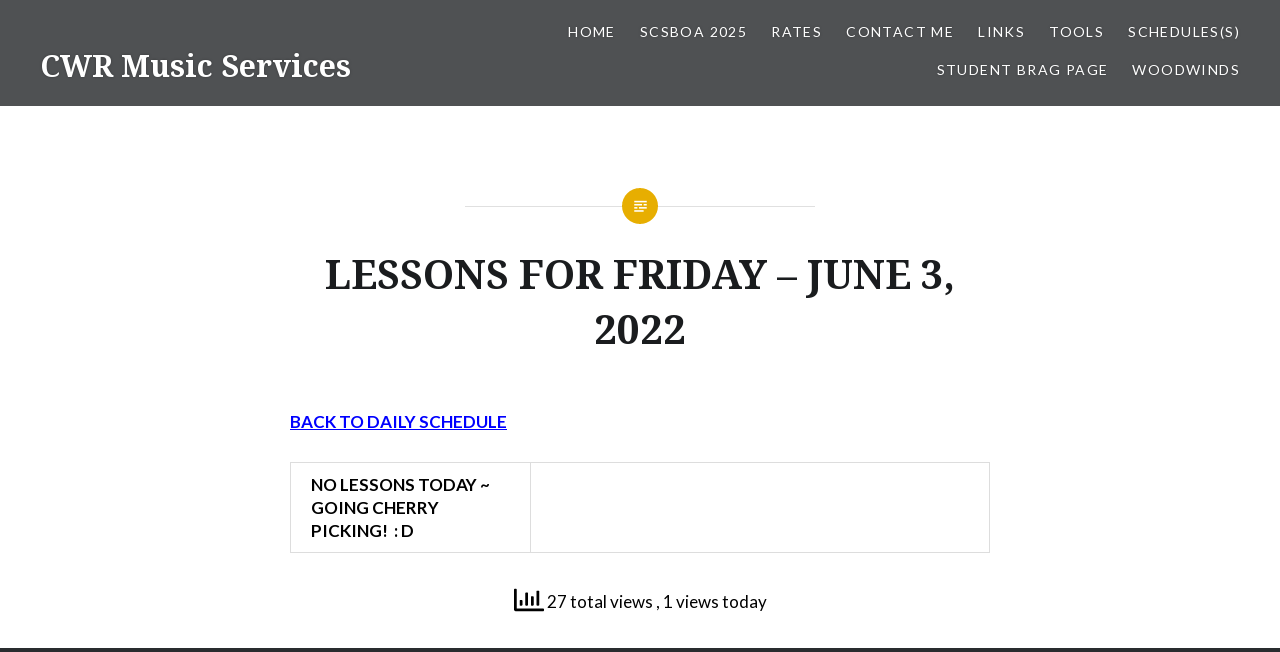

--- FILE ---
content_type: text/html; charset=UTF-8
request_url: https://www.cwrmusic.com/lessons-for-friday-june-3-2022/
body_size: 12856
content:
<!DOCTYPE html>
<html lang="en-US">
<head>
<meta charset="UTF-8">
<meta name="viewport" content="width=device-width, initial-scale=1">
<link rel="profile" href="http://gmpg.org/xfn/11">
<link rel="pingback" href="https://www.cwrmusic.com/xmlrpc.php">

<style id="jetpack-boost-critical-css">@media all{ul{box-sizing:border-box}.entry-content{counter-reset:footnotes}.screen-reader-text{border:0;clip-path:inset(50%);height:1px;margin:-1px;overflow:hidden;padding:0;position:absolute;width:1px;word-wrap:normal!important}}@media all{.pvc_clear{clear:both}.pvc_stats{float:left;padding:5px!important}.pvc_stats .pvc-stats-icon{vertical-align:middle}.pvc_stats .pvc-stats-icon svg{display:initial}.pvc_stats .pvc-stats-icon.large svg{width:30px}}@media all{html{font-family:sans-serif;-webkit-text-size-adjust:100%;-ms-text-size-adjust:100%}body{margin:0}article,aside,footer,header,main,nav{display:block}a{background-color:transparent}b,strong{font-weight:700}h1{font-size:2em;margin:.67em 0}img{border:0}svg:not(:root){overflow:hidden}hr{box-sizing:content-box;height:0}button,input{margin:0}button{overflow:visible}button{text-transform:none}button,input[type=submit]{border-radius:0;-webkit-appearance:button}input{line-height:normal}input[type=search]{-webkit-appearance:textfield}input[type=search]::-webkit-search-cancel-button{-webkit-appearance:none}table{border-collapse:collapse;border-spacing:0}td,th{padding:0}*{box-sizing:border-box}html{box-sizing:border-box;font-size:62.5%}body{background-color:#242629;color:#6a6c6e;font-family:Lato,"Helvetica Neue",Helvetica,Arial,sans-serif;font-size:1.8rem;line-height:1.62}.site{background-color:#fff;position:relative}*,:after,:before{box-sizing:inherit}a{color:inherit;text-decoration:none}h1,h2,h3,h5{color:#1a1c1e;font-family:"Noto Serif",Georgia,serif;font-weight:700;line-height:1.38}h1:first-child,h2:first-child,h3:first-child{margin-top:0}h2,h3,h5{clear:both}h1{clear:both;font-size:5rem;font-weight:700}h2{font-size:2.6rem}h3{font-size:2.2rem}h5{font-family:Lato,"Helvetica Neue",Helvetica,Arial,sans-serif;font-size:1.7rem;letter-spacing:.1em;text-transform:uppercase}p{margin:0;padding:0 0 1.5em}i{font-style:italic}hr{background-color:#eee;border:0;height:1px;margin-bottom:1.5em}img{height:auto;max-width:100%}ul{margin:0;padding:0}ul{margin:0 0 1.5em 3em}ul{list-style:disc}li>ul{margin-bottom:0;margin-left:1.5em}table{border:1px solid #ddd;border-collapse:collapse;border-spacing:0;line-height:1.38;margin:0 0 1.62em;width:100%}td,th{border-bottom:1px solid #ddd;border-left:1px solid #ddd;padding:10px 20px}th{font-size:85%;letter-spacing:.1em;text-transform:uppercase}th{font-weight:700;text-align:left}td:first-child,th:first-child{border-left:0}tr{background-color:rgba(255,255,255,0)}thead tr{background:#eee}.is-singular .entry-inner:before,.menu-toggle:before{font-family:Genericons;font-style:normal;font-variant:normal;font-weight:400;text-decoration:inherit;text-transform:none;-webkit-font-smoothing:antialiased;-moz-osx-font-smoothing:grayscale;speak:none}button,input{border:1px solid #ddd;color:inherit;font-family:inherit;font-size:1.6rem;line-height:1.5;max-width:100%;outline:0;padding:.62em;vertical-align:baseline}button,input[type=submit]{background-color:#678db8;border-color:#678db8;color:#fff;font-size:1.4rem;letter-spacing:.1em;padding:.62em 1.62em;text-transform:uppercase}button,input[type=submit]{border:0;padding:1em;white-space:nowrap}input[type=search]{-webkit-border-radius:0;border-radius:0;-webkit-appearance:none}.screen-reader-text{clip:rect(1px,1px,1px,1px);height:1px;overflow:hidden;position:absolute!important;width:1px}.entry-content:after,.entry-content:before,.site-content:after,.site-content:before,.site-footer:after,.site-footer:before,.widget-area:after,.widget-area:before{content:"";display:table}.entry-content:after,.site-content:after,.site-footer:after,.widget-area:after{clear:both}.site-header{background-color:rgba(36,38,41,.8);color:#fff;display:table;left:0;min-height:90px;padding:15px 40px;position:fixed;right:0;text-shadow:0 0 3px rgba(0,0,0,.3);top:0;width:100%;z-index:5}.site-branding{display:table-cell;margin:0;vertical-align:middle;width:30%}.site-title{clear:none;font-size:3rem;line-height:1.2;margin:0;position:relative;vertical-align:middle}.site-branding a,.site-title{color:inherit;text-decoration:none}.site-branding .site-logo-link{line-height:1;padding-right:10px;position:relative;vertical-align:middle;width:auto}.site-branding .site-description{display:none;font-size:1.6rem;font-weight:300;line-height:1.62;margin:0;padding:0}#site-navigation{display:table-cell;font-size:1.4rem;text-align:right;vertical-align:middle;width:70%}#site-navigation a{color:#fff;display:inline-block}#site-navigation li,#site-navigation ul{list-style:none;margin:0;padding:0}#site-navigation li{position:relative}#site-navigation ul li{display:inline-block;letter-spacing:.1em;margin-left:1.5em;padding:6px 0 10px;text-transform:uppercase}#site-navigation ul ul{left:-9999em;margin-top:10px;position:absolute;width:220px;z-index:10}#site-navigation ul ul:before{border-color:transparent transparent #292c2f transparent;border-style:solid;border-width:0 10px 10px 10px;content:"";height:0;left:50%;margin-left:-10px;position:absolute;top:-10px;width:0}#site-navigation ul ul li{background:#292c2f;display:block;font-size:1.4rem;letter-spacing:0;margin-left:0;padding:0;text-align:left;text-transform:none}#site-navigation ul ul a{display:block;padding:1rem 2rem;text-shadow:none}.menu-toggle{display:none}.is-singular .content-area article{padding-bottom:2rem}.site-content{overflow:hidden;-webkit-backface-visibility:hidden}.entry-title{margin:0;padding:0;word-wrap:break-word;-ms-word-wrap:break-word}.entry-content{line-height:1.75}.entry-content a{text-decoration:underline}.is-singular:not(.home) .site-inner{background:#fff;float:right;position:relative;width:50%}.is-singular:not(.home):not(.has-post-thumbnail) .site-inner{float:none;width:auto}.is-singular:not(.home):not(.single-format-image) .site-content{padding:13.5rem 0 0}.is-singular .entry-inner{margin:50px auto 0;position:relative}.has-post-thumbnail.is-singular .entry-inner{max-width:72%}body:not(.has-post-thumbnail).is-singular .entry-inner{max-width:700px}.is-singular .entry-inner:after,.is-singular .entry-inner:before{content:"";left:50%;position:absolute;top:0}.is-singular .entry-inner:after{background:#e7ae01;border-radius:30px;height:36px;margin:-18px 0 0-18px;width:36px}.is-singular .entry-inner:before{color:#fff;content:"";font-size:2.5rem;line-height:36px;margin:-18px 0 0-18px;text-align:center;width:36px;z-index:4}.is-singular .entry-header{padding-bottom:3em;padding-top:3rem}.is-singular:not(.home):not(.page-template-eventbrite-index) .entry-header{font-style:italic}.is-singular:not(.has-post-thumbnail) .entry-header{text-align:center}.has-post-thumbnail.is-singular:not(.home):not(.single-format-image):not(.page-template-eventbrite-index) .entry-header{background:rgba(0,0,0,.4);border-top:1px solid rgba(255,255,255,.2);bottom:0;color:rgba(255,255,255,.7);left:0;padding:0 6rem 6rem;position:fixed;text-align:left;width:50%}.page.has-post-thumbnail.is-singular:not(.home):not(.single-format-image):not(.page-template-eventbrite-index) .entry-header{padding-bottom:8rem;padding-top:4rem}.is-singular:not(.page-template-eventbrite-index) .entry-header h1{font-style:normal;margin-top:1rem}.has-post-thumbnail.is-singular:not(.home):not(.single-format-image):not(.page-template-eventbrite-index) .entry-header h1{color:#fff}.is-singular.has-post-thumbnail:not(.home):not(.single-format-image):not(.page-template-eventbrite-index) .entry-content{padding-top:4em}.is-singular .entry-content:before{border-top:1px solid #e0e0e0;content:"";display:block;left:25%;position:absolute;right:25%;top:0}.is-singular .entry-media{background-color:#242629;background-position:50% 50%;background-size:cover;height:100%;left:0;overflow:hidden;position:fixed;top:0;width:50%}.is-singular .entry-media-thumb{background-color:#292c2f;background-position:50% 50%;background-size:cover;overflow:hidden;padding-bottom:66%}.gallery-icon img{margin:0 auto}.site-footer{background-color:#292c2f;color:#616a74;position:relative;text-align:center;z-index:1}.widget-area{font-size:90%;margin:0 auto;max-width:80%;padding:7rem 0;position:relative}.widget-area .widget{float:left;margin:0 0 60px;padding:0 30px;width:24.5%}.widget{color:#616a74;margin:0 0 1.5em;text-align:left}.widget-title{color:#8c97a2;font-family:Lato,"Helvetica Neue",Helvetica,Arial,sans-serif;font-size:1.6rem;font-weight:700;letter-spacing:.1em;margin:0 0 1.62em;text-align:left;text-transform:uppercase}.widget input{background-color:rgba(0,0,0,.1);border-color:#4d545b;width:100%}.widget input[type=submit]{background-color:rgba(0,0,0,.1);border:1px solid #363b40;color:#858d95}.widget h3{color:#8c97a2;font-family:Lato,"Helvetica Neue",Helvetica,sans-serif}.widget table,.widget td,.widget th{border-color:#48515b}.widget thead tr{background-color:rgba(0,0,0,.2)}.widget_text{-ms-word-wrap:break-word;word-wrap:break-word}.widget_calendar table{margin:0}.widget_calendar caption{padding:0 0 10px;text-align:left}.widget_calendar tr td,.widget_calendar tr th{border:0;height:2.62em;padding:0;text-align:center;width:auto}.widget_search input{color:#858d95}.widget_search ::-webkit-input-placeholder{color:#616a74}.widget_search :-moz-placeholder{color:#616a74}.widget_search ::-moz-placeholder{color:#616a74}.widget_search :-ms-input-placeholder{color:#616a74}.widget_search input[type=submit]{display:none}@media only screen and (max-width:1600px){.widget-area{max-width:calc(100% - 4em)}}@media only screen and (max-width:1400px){body{font-size:1.7rem}h1{font-size:4rem}.site-header{position:absolute;top:0}.site-branding{width:35%}#site-navigation{width:65%}.has-post-thumbnail.is-singular:not(.home):not(.single-format-image):not(.page-template-eventbrite-index) .entry-header{padding:0 4rem 3rem}}@media only screen and (max-width:1200px){.is-singular.has-post-thumbnail:not(.home):not(.single-format-image):not(.page-template-eventbrite-index) .site-inner{width:65%}.is-singular:not(.has-post-thumbnail) .site-content{margin-left:auto;margin-right:auto}.has-post-thumbnail.is-singular:not(.home):not(.single-format-image):not(.page-template-eventbrite-index) .entry-header,.is-singular .entry-header{padding:3em 0 0;text-align:center}.has-post-thumbnail.is-singular:not(.home):not(.single-format-image):not(.page-template-eventbrite-index) .entry-header{background:0 0;color:#6a6c6e;position:relative;width:auto}.is-singular:not(.eventbrite-archive) .entry-header h1{font-size:4rem}.has-post-thumbnail.is-singular:not(.home):not(.single-format-image):not(.page-template-eventbrite-index) .entry-header h1{color:#1a1c1e}.is-singular .entry-content,.is-singular:not(.home):not(.single-format-image):not(.page-template-eventbrite-index) .entry-content{padding-top:3rem}.is-singular:not(.home):not(.single-format-image):not(.page-template-eventbrite-index) .entry-media{width:35%}.widget-area{max-width:calc(84% + 4em)}.widget-area .widget{width:49.5%}}@media only screen and (min-width:961px){.is-singular .entry-media-thumb{background-image:none!important;display:none}}@media only screen and (max-width:960px){.site-header{min-height:0!important}.is-singular .site .site-header,.site-header{display:block;padding:2rem 2rem 0;position:relative;top:0;width:100%}.site-header{background-color:#292c2f}.site-branding{display:block;float:none;padding-bottom:2rem;width:75%}.is-singular:not(.home) .site-header>.site-branding{display:block}#site-navigation{display:block;float:none;text-align:left;width:100%}.menu-toggle{background-color:rgba(0,0,0,.1);border:1px solid rgba(255,255,255,.2);display:block;font-family:Lato,"Helvetica Neue",Helvetica,sans-serif;font-size:1.4rem;font-weight:700;letter-spacing:.1em;padding:1em 1.5em;position:absolute;right:2rem;text-transform:uppercase;top:1rem}.menu-toggle:before{content:"";font-size:85%;margin:0 6px 0 0;position:relative;top:1px}#site-navigation>div{display:none}#site-navigation ul li{border-top:1px solid #363b40;display:block;margin:0;padding:0}#site-navigation ul a{color:#8c97a2;display:block;padding:1em 0}#site-navigation ul ul{background:0 0;line-height:1.6;margin:0 0 0 2rem!important;padding:0;position:static;width:auto}#site-navigation ul ul:before{display:none}#site-navigation ul ul li{border:0}#site-navigation ul ul a{color:#616a74;padding:1rem 0}.site-content{padding-top:0!important}.is-singular.has-post-thumbnail:not(.home):not(.single-format-image):not(.page-template-eventbrite-index) .site-inner,.is-singular:not(.home) .site-inner{width:100%}.has-post-thumbnail.is-singular .entry-inner,.is-singular .entry-inner,body.is-singular:not(.has-post-thumbnail) .entry-inner{max-width:100%;padding-left:8%;padding-right:8%}.is-singular:not(.home):not(.single-format-image) .entry-inner{margin:90px auto 0}.is-singular:not(.eventbrite-archive) .entry-header h1{font-size:3.5rem}.is-singular .entry-media,.is-singular:not(.home) .entry-media,.is-singular:not(.home):not(.single-format-image):not(.page-template-eventbrite-index) .entry-media{background:0 0!important;height:auto;margin:0 0 5.5rem;position:relative;right:auto;top:auto;width:auto}.is-singular .entry-media-thumb{display:block}}@media only screen and (max-width:680px){body{font-size:1.6rem}h1{font-size:4rem}.site-title{font-size:2.2rem}.site-branding .site-logo-link+.site-title{margin-top:1rem}.menu-toggle{font-size:1.2rem}.entry-header{padding:0 0 2rem}.is-singular .entry-inner{margin-top:60px}.is-singular .entry-inner:after{height:30px;margin:-15px 0 0-15px;width:30px}.is-singular .entry-inner:before{font-size:2rem;height:30px;line-height:30px;margin:-15px 0 0-15px;width:30px}.is-singular:not(.eventbrite-archive) .entry-header h1{font-size:3rem}.is-singular .entry-content,.is-singular.has-post-thumbnail:not(.home):not(.single-format-image):not(.page-template-eventbrite-index) .entry-content,.is-singular:not(.home) .entry-content{padding-top:2rem}.is-singular:not(.home) .widget-area .widget,.widget-area .widget{float:none;width:100%}}@media only screen and (max-width:400px){h1{font-size:3rem}.site-branding{padding-bottom:1.3rem;width:100%}.site-branding .site-logo-link,.site-title{display:block;padding:0;text-align:center}.menu-toggle{margin:0 auto 10px;position:relative;right:auto;top:auto}#site-navigation{padding-bottom:1px}.has-post-thumbnail.is-singular:not(.home) .entry-header,.is-singular:not(.eventbrite-archive) .entry-header,.page.has-post-thumbnail.is-singular:not(.home) .entry-header{padding:2em 0 0}.is-singular .entry-inner{margin-top:40px}}}@media all{.pvc_clear{clear:both}body .pvc-stats-icon,body .pvc-stats-icon svg{color:#000!important;fill:#000!important}body .pvc_stats{text-align:center;float:none}body .pvc_stats .pvc-stats-icon{vertical-align:middle}body .pvc_stats .pvc-stats-icon.large svg{width:30px}}</style><title>LESSONS FOR FRIDAY &#8211; JUNE 3, 2022 &#8211; CWR Music Services</title>
		    <!-- PVC Template -->
    
		    <meta name='robots' content='max-image-preview:large' />
	<style>img:is([sizes="auto" i], [sizes^="auto," i]) { contain-intrinsic-size: 3000px 1500px }</style>
	<link rel='dns-prefetch' href='//stats.wp.com' />
<link rel='dns-prefetch' href='//fonts.googleapis.com' />
<link rel='preconnect' href='//i0.wp.com' />
<link rel="alternate" type="application/rss+xml" title="CWR Music Services &raquo; Feed" href="https://www.cwrmusic.com/feed/" />
		<style>
			.lazyload,
			.lazyloading {
				max-width: 100%;
			}
		</style>
		
<style id='wp-emoji-styles-inline-css' type='text/css'>

	img.wp-smiley, img.emoji {
		display: inline !important;
		border: none !important;
		box-shadow: none !important;
		height: 1em !important;
		width: 1em !important;
		margin: 0 0.07em !important;
		vertical-align: -0.1em !important;
		background: none !important;
		padding: 0 !important;
	}
</style>
<noscript><link rel='stylesheet' id='wp-block-library-css' href='https://www.cwrmusic.com/wp-includes/css/dist/block-library/style.min.css?ver=6.8.3' type='text/css' media='all' />
</noscript><link rel='stylesheet' id='wp-block-library-css' href='https://www.cwrmusic.com/wp-includes/css/dist/block-library/style.min.css?ver=6.8.3' type='text/css' media="not all" data-media="all" onload="this.media=this.dataset.media; delete this.dataset.media; this.removeAttribute( 'onload' );" />
<style id='classic-theme-styles-inline-css' type='text/css'>
/*! This file is auto-generated */
.wp-block-button__link{color:#fff;background-color:#32373c;border-radius:9999px;box-shadow:none;text-decoration:none;padding:calc(.667em + 2px) calc(1.333em + 2px);font-size:1.125em}.wp-block-file__button{background:#32373c;color:#fff;text-decoration:none}
</style>
<noscript><link rel='stylesheet' id='mediaelement-css' href='https://www.cwrmusic.com/wp-includes/js/mediaelement/mediaelementplayer-legacy.min.css?ver=4.2.17' type='text/css' media='all' />
</noscript><link rel='stylesheet' id='mediaelement-css' href='https://www.cwrmusic.com/wp-includes/js/mediaelement/mediaelementplayer-legacy.min.css?ver=4.2.17' type='text/css' media="not all" data-media="all" onload="this.media=this.dataset.media; delete this.dataset.media; this.removeAttribute( 'onload' );" />
<noscript><link rel='stylesheet' id='wp-mediaelement-css' href='https://www.cwrmusic.com/wp-includes/js/mediaelement/wp-mediaelement.min.css?ver=6.8.3' type='text/css' media='all' />
</noscript><link rel='stylesheet' id='wp-mediaelement-css' href='https://www.cwrmusic.com/wp-includes/js/mediaelement/wp-mediaelement.min.css?ver=6.8.3' type='text/css' media="not all" data-media="all" onload="this.media=this.dataset.media; delete this.dataset.media; this.removeAttribute( 'onload' );" />
<style id='jetpack-sharing-buttons-style-inline-css' type='text/css'>
.jetpack-sharing-buttons__services-list{display:flex;flex-direction:row;flex-wrap:wrap;gap:0;list-style-type:none;margin:5px;padding:0}.jetpack-sharing-buttons__services-list.has-small-icon-size{font-size:12px}.jetpack-sharing-buttons__services-list.has-normal-icon-size{font-size:16px}.jetpack-sharing-buttons__services-list.has-large-icon-size{font-size:24px}.jetpack-sharing-buttons__services-list.has-huge-icon-size{font-size:36px}@media print{.jetpack-sharing-buttons__services-list{display:none!important}}.editor-styles-wrapper .wp-block-jetpack-sharing-buttons{gap:0;padding-inline-start:0}ul.jetpack-sharing-buttons__services-list.has-background{padding:1.25em 2.375em}
</style>
<style id='global-styles-inline-css' type='text/css'>
:root{--wp--preset--aspect-ratio--square: 1;--wp--preset--aspect-ratio--4-3: 4/3;--wp--preset--aspect-ratio--3-4: 3/4;--wp--preset--aspect-ratio--3-2: 3/2;--wp--preset--aspect-ratio--2-3: 2/3;--wp--preset--aspect-ratio--16-9: 16/9;--wp--preset--aspect-ratio--9-16: 9/16;--wp--preset--color--black: #000000;--wp--preset--color--cyan-bluish-gray: #abb8c3;--wp--preset--color--white: #ffffff;--wp--preset--color--pale-pink: #f78da7;--wp--preset--color--vivid-red: #cf2e2e;--wp--preset--color--luminous-vivid-orange: #ff6900;--wp--preset--color--luminous-vivid-amber: #fcb900;--wp--preset--color--light-green-cyan: #7bdcb5;--wp--preset--color--vivid-green-cyan: #00d084;--wp--preset--color--pale-cyan-blue: #8ed1fc;--wp--preset--color--vivid-cyan-blue: #0693e3;--wp--preset--color--vivid-purple: #9b51e0;--wp--preset--gradient--vivid-cyan-blue-to-vivid-purple: linear-gradient(135deg,rgba(6,147,227,1) 0%,rgb(155,81,224) 100%);--wp--preset--gradient--light-green-cyan-to-vivid-green-cyan: linear-gradient(135deg,rgb(122,220,180) 0%,rgb(0,208,130) 100%);--wp--preset--gradient--luminous-vivid-amber-to-luminous-vivid-orange: linear-gradient(135deg,rgba(252,185,0,1) 0%,rgba(255,105,0,1) 100%);--wp--preset--gradient--luminous-vivid-orange-to-vivid-red: linear-gradient(135deg,rgba(255,105,0,1) 0%,rgb(207,46,46) 100%);--wp--preset--gradient--very-light-gray-to-cyan-bluish-gray: linear-gradient(135deg,rgb(238,238,238) 0%,rgb(169,184,195) 100%);--wp--preset--gradient--cool-to-warm-spectrum: linear-gradient(135deg,rgb(74,234,220) 0%,rgb(151,120,209) 20%,rgb(207,42,186) 40%,rgb(238,44,130) 60%,rgb(251,105,98) 80%,rgb(254,248,76) 100%);--wp--preset--gradient--blush-light-purple: linear-gradient(135deg,rgb(255,206,236) 0%,rgb(152,150,240) 100%);--wp--preset--gradient--blush-bordeaux: linear-gradient(135deg,rgb(254,205,165) 0%,rgb(254,45,45) 50%,rgb(107,0,62) 100%);--wp--preset--gradient--luminous-dusk: linear-gradient(135deg,rgb(255,203,112) 0%,rgb(199,81,192) 50%,rgb(65,88,208) 100%);--wp--preset--gradient--pale-ocean: linear-gradient(135deg,rgb(255,245,203) 0%,rgb(182,227,212) 50%,rgb(51,167,181) 100%);--wp--preset--gradient--electric-grass: linear-gradient(135deg,rgb(202,248,128) 0%,rgb(113,206,126) 100%);--wp--preset--gradient--midnight: linear-gradient(135deg,rgb(2,3,129) 0%,rgb(40,116,252) 100%);--wp--preset--font-size--small: 13px;--wp--preset--font-size--medium: 20px;--wp--preset--font-size--large: 36px;--wp--preset--font-size--x-large: 42px;--wp--preset--spacing--20: 0.44rem;--wp--preset--spacing--30: 0.67rem;--wp--preset--spacing--40: 1rem;--wp--preset--spacing--50: 1.5rem;--wp--preset--spacing--60: 2.25rem;--wp--preset--spacing--70: 3.38rem;--wp--preset--spacing--80: 5.06rem;--wp--preset--shadow--natural: 6px 6px 9px rgba(0, 0, 0, 0.2);--wp--preset--shadow--deep: 12px 12px 50px rgba(0, 0, 0, 0.4);--wp--preset--shadow--sharp: 6px 6px 0px rgba(0, 0, 0, 0.2);--wp--preset--shadow--outlined: 6px 6px 0px -3px rgba(255, 255, 255, 1), 6px 6px rgba(0, 0, 0, 1);--wp--preset--shadow--crisp: 6px 6px 0px rgba(0, 0, 0, 1);}:where(.is-layout-flex){gap: 0.5em;}:where(.is-layout-grid){gap: 0.5em;}body .is-layout-flex{display: flex;}.is-layout-flex{flex-wrap: wrap;align-items: center;}.is-layout-flex > :is(*, div){margin: 0;}body .is-layout-grid{display: grid;}.is-layout-grid > :is(*, div){margin: 0;}:where(.wp-block-columns.is-layout-flex){gap: 2em;}:where(.wp-block-columns.is-layout-grid){gap: 2em;}:where(.wp-block-post-template.is-layout-flex){gap: 1.25em;}:where(.wp-block-post-template.is-layout-grid){gap: 1.25em;}.has-black-color{color: var(--wp--preset--color--black) !important;}.has-cyan-bluish-gray-color{color: var(--wp--preset--color--cyan-bluish-gray) !important;}.has-white-color{color: var(--wp--preset--color--white) !important;}.has-pale-pink-color{color: var(--wp--preset--color--pale-pink) !important;}.has-vivid-red-color{color: var(--wp--preset--color--vivid-red) !important;}.has-luminous-vivid-orange-color{color: var(--wp--preset--color--luminous-vivid-orange) !important;}.has-luminous-vivid-amber-color{color: var(--wp--preset--color--luminous-vivid-amber) !important;}.has-light-green-cyan-color{color: var(--wp--preset--color--light-green-cyan) !important;}.has-vivid-green-cyan-color{color: var(--wp--preset--color--vivid-green-cyan) !important;}.has-pale-cyan-blue-color{color: var(--wp--preset--color--pale-cyan-blue) !important;}.has-vivid-cyan-blue-color{color: var(--wp--preset--color--vivid-cyan-blue) !important;}.has-vivid-purple-color{color: var(--wp--preset--color--vivid-purple) !important;}.has-black-background-color{background-color: var(--wp--preset--color--black) !important;}.has-cyan-bluish-gray-background-color{background-color: var(--wp--preset--color--cyan-bluish-gray) !important;}.has-white-background-color{background-color: var(--wp--preset--color--white) !important;}.has-pale-pink-background-color{background-color: var(--wp--preset--color--pale-pink) !important;}.has-vivid-red-background-color{background-color: var(--wp--preset--color--vivid-red) !important;}.has-luminous-vivid-orange-background-color{background-color: var(--wp--preset--color--luminous-vivid-orange) !important;}.has-luminous-vivid-amber-background-color{background-color: var(--wp--preset--color--luminous-vivid-amber) !important;}.has-light-green-cyan-background-color{background-color: var(--wp--preset--color--light-green-cyan) !important;}.has-vivid-green-cyan-background-color{background-color: var(--wp--preset--color--vivid-green-cyan) !important;}.has-pale-cyan-blue-background-color{background-color: var(--wp--preset--color--pale-cyan-blue) !important;}.has-vivid-cyan-blue-background-color{background-color: var(--wp--preset--color--vivid-cyan-blue) !important;}.has-vivid-purple-background-color{background-color: var(--wp--preset--color--vivid-purple) !important;}.has-black-border-color{border-color: var(--wp--preset--color--black) !important;}.has-cyan-bluish-gray-border-color{border-color: var(--wp--preset--color--cyan-bluish-gray) !important;}.has-white-border-color{border-color: var(--wp--preset--color--white) !important;}.has-pale-pink-border-color{border-color: var(--wp--preset--color--pale-pink) !important;}.has-vivid-red-border-color{border-color: var(--wp--preset--color--vivid-red) !important;}.has-luminous-vivid-orange-border-color{border-color: var(--wp--preset--color--luminous-vivid-orange) !important;}.has-luminous-vivid-amber-border-color{border-color: var(--wp--preset--color--luminous-vivid-amber) !important;}.has-light-green-cyan-border-color{border-color: var(--wp--preset--color--light-green-cyan) !important;}.has-vivid-green-cyan-border-color{border-color: var(--wp--preset--color--vivid-green-cyan) !important;}.has-pale-cyan-blue-border-color{border-color: var(--wp--preset--color--pale-cyan-blue) !important;}.has-vivid-cyan-blue-border-color{border-color: var(--wp--preset--color--vivid-cyan-blue) !important;}.has-vivid-purple-border-color{border-color: var(--wp--preset--color--vivid-purple) !important;}.has-vivid-cyan-blue-to-vivid-purple-gradient-background{background: var(--wp--preset--gradient--vivid-cyan-blue-to-vivid-purple) !important;}.has-light-green-cyan-to-vivid-green-cyan-gradient-background{background: var(--wp--preset--gradient--light-green-cyan-to-vivid-green-cyan) !important;}.has-luminous-vivid-amber-to-luminous-vivid-orange-gradient-background{background: var(--wp--preset--gradient--luminous-vivid-amber-to-luminous-vivid-orange) !important;}.has-luminous-vivid-orange-to-vivid-red-gradient-background{background: var(--wp--preset--gradient--luminous-vivid-orange-to-vivid-red) !important;}.has-very-light-gray-to-cyan-bluish-gray-gradient-background{background: var(--wp--preset--gradient--very-light-gray-to-cyan-bluish-gray) !important;}.has-cool-to-warm-spectrum-gradient-background{background: var(--wp--preset--gradient--cool-to-warm-spectrum) !important;}.has-blush-light-purple-gradient-background{background: var(--wp--preset--gradient--blush-light-purple) !important;}.has-blush-bordeaux-gradient-background{background: var(--wp--preset--gradient--blush-bordeaux) !important;}.has-luminous-dusk-gradient-background{background: var(--wp--preset--gradient--luminous-dusk) !important;}.has-pale-ocean-gradient-background{background: var(--wp--preset--gradient--pale-ocean) !important;}.has-electric-grass-gradient-background{background: var(--wp--preset--gradient--electric-grass) !important;}.has-midnight-gradient-background{background: var(--wp--preset--gradient--midnight) !important;}.has-small-font-size{font-size: var(--wp--preset--font-size--small) !important;}.has-medium-font-size{font-size: var(--wp--preset--font-size--medium) !important;}.has-large-font-size{font-size: var(--wp--preset--font-size--large) !important;}.has-x-large-font-size{font-size: var(--wp--preset--font-size--x-large) !important;}
:where(.wp-block-post-template.is-layout-flex){gap: 1.25em;}:where(.wp-block-post-template.is-layout-grid){gap: 1.25em;}
:where(.wp-block-columns.is-layout-flex){gap: 2em;}:where(.wp-block-columns.is-layout-grid){gap: 2em;}
:root :where(.wp-block-pullquote){font-size: 1.5em;line-height: 1.6;}
</style>
<noscript><link rel='stylesheet' id='a3-pvc-style-css' href='https://www.cwrmusic.com/wp-content/plugins/page-views-count/assets/css/style.min.css?ver=2.8.7' type='text/css' media='all' />
</noscript><link rel='stylesheet' id='a3-pvc-style-css' href='https://www.cwrmusic.com/wp-content/plugins/page-views-count/assets/css/style.min.css?ver=2.8.7' type='text/css' media="not all" data-media="all" onload="this.media=this.dataset.media; delete this.dataset.media; this.removeAttribute( 'onload' );" />
<noscript><link rel='stylesheet' id='genericons-css' href='https://www.cwrmusic.com/wp-content/plugins/jetpack/_inc/genericons/genericons/genericons.css?ver=3.1' type='text/css' media='all' />
</noscript><link rel='stylesheet' id='genericons-css' href='https://www.cwrmusic.com/wp-content/plugins/jetpack/_inc/genericons/genericons/genericons.css?ver=3.1' type='text/css' media="not all" data-media="all" onload="this.media=this.dataset.media; delete this.dataset.media; this.removeAttribute( 'onload' );" />
<noscript><link rel='stylesheet' id='dyad-fonts-css' href='https://fonts.googleapis.com/css?family=Lato%3A400%2C400italic%2C700%2C700italic%7CNoto+Serif%3A400%2C400italic%2C700%2C700italic&#038;subset=latin%2Clatin-ext' type='text/css' media='all' />
</noscript><link rel='stylesheet' id='dyad-fonts-css' href='https://fonts.googleapis.com/css?family=Lato%3A400%2C400italic%2C700%2C700italic%7CNoto+Serif%3A400%2C400italic%2C700%2C700italic&#038;subset=latin%2Clatin-ext' type='text/css' media="not all" data-media="all" onload="this.media=this.dataset.media; delete this.dataset.media; this.removeAttribute( 'onload' );" />
<noscript><link rel='stylesheet' id='dyad-style-css' href='https://www.cwrmusic.com/wp-content/themes/dyad/style.css?ver=6.8.3' type='text/css' media='all' />
</noscript><link rel='stylesheet' id='dyad-style-css' href='https://www.cwrmusic.com/wp-content/themes/dyad/style.css?ver=6.8.3' type='text/css' media="not all" data-media="all" onload="this.media=this.dataset.media; delete this.dataset.media; this.removeAttribute( 'onload' );" />
<noscript><link rel='stylesheet' id='a3pvc-css' href='//www.cwrmusic.com/wp-content/uploads/sass/pvc.min.css?ver=1686887017' type='text/css' media='all' />
</noscript><link rel='stylesheet' id='a3pvc-css' href='//www.cwrmusic.com/wp-content/uploads/sass/pvc.min.css?ver=1686887017' type='text/css' media="not all" data-media="all" onload="this.media=this.dataset.media; delete this.dataset.media; this.removeAttribute( 'onload' );" />






<link rel="https://api.w.org/" href="https://www.cwrmusic.com/wp-json/" /><link rel="alternate" title="JSON" type="application/json" href="https://www.cwrmusic.com/wp-json/wp/v2/pages/16477" /><link rel="EditURI" type="application/rsd+xml" title="RSD" href="https://www.cwrmusic.com/xmlrpc.php?rsd" />
<meta name="generator" content="WordPress 6.8.3" />
<link rel="canonical" href="https://www.cwrmusic.com/lessons-for-friday-june-3-2022/" />
<link rel='shortlink' href='https://www.cwrmusic.com/?p=16477' />
<link rel="alternate" title="oEmbed (JSON)" type="application/json+oembed" href="https://www.cwrmusic.com/wp-json/oembed/1.0/embed?url=https%3A%2F%2Fwww.cwrmusic.com%2Flessons-for-friday-june-3-2022%2F" />
<link rel="alternate" title="oEmbed (XML)" type="text/xml+oembed" href="https://www.cwrmusic.com/wp-json/oembed/1.0/embed?url=https%3A%2F%2Fwww.cwrmusic.com%2Flessons-for-friday-june-3-2022%2F&#038;format=xml" />
	<style>img#wpstats{display:none}</style>
				
				<style>
			.no-js img.lazyload {
				display: none;
			}

			figure.wp-block-image img.lazyloading {
				min-width: 150px;
			}

			.lazyload,
			.lazyloading {
				--smush-placeholder-width: 100px;
				--smush-placeholder-aspect-ratio: 1/1;
				width: var(--smush-image-width, var(--smush-placeholder-width)) !important;
				aspect-ratio: var(--smush-image-aspect-ratio, var(--smush-placeholder-aspect-ratio)) !important;
			}

						.lazyload, .lazyloading {
				opacity: 0;
			}

			.lazyloaded {
				opacity: 1;
				transition: opacity 400ms;
				transition-delay: 0ms;
			}

					</style>
		
<!-- Jetpack Open Graph Tags -->
<meta property="og:type" content="article" />
<meta property="og:title" content="LESSONS FOR FRIDAY &#8211; JUNE 3, 2022" />
<meta property="og:url" content="https://www.cwrmusic.com/lessons-for-friday-june-3-2022/" />
<meta property="og:description" content="BACK TO DAILY SCHEDULE NO LESSONS TODAY ~ GOING CHERRY PICKING!  : D" />
<meta property="article:published_time" content="2022-05-30T06:14:11+00:00" />
<meta property="article:modified_time" content="2022-05-31T01:06:25+00:00" />
<meta property="og:site_name" content="CWR Music Services" />
<meta property="og:image" content="https://i0.wp.com/www.cwrmusic.com/wp-content/uploads/2017/02/cropped-cropped-saxophone-1.jpg?fit=512%2C512&#038;ssl=1" />
<meta property="og:image:width" content="512" />
<meta property="og:image:height" content="512" />
<meta property="og:image:alt" content="" />
<meta property="og:locale" content="en_US" />
<meta name="twitter:text:title" content="LESSONS FOR FRIDAY &#8211; JUNE 3, 2022" />
<meta name="twitter:image" content="https://i0.wp.com/www.cwrmusic.com/wp-content/uploads/2017/02/cropped-cropped-saxophone-1.jpg?fit=240%2C240&amp;ssl=1" />
<meta name="twitter:card" content="summary" />

<!-- End Jetpack Open Graph Tags -->
<link rel="icon" href="https://i0.wp.com/www.cwrmusic.com/wp-content/uploads/2017/02/cropped-cropped-saxophone-1.jpg?fit=32%2C32&#038;ssl=1" sizes="32x32" />
<link rel="icon" href="https://i0.wp.com/www.cwrmusic.com/wp-content/uploads/2017/02/cropped-cropped-saxophone-1.jpg?fit=192%2C192&#038;ssl=1" sizes="192x192" />
<link rel="apple-touch-icon" href="https://i0.wp.com/www.cwrmusic.com/wp-content/uploads/2017/02/cropped-cropped-saxophone-1.jpg?fit=180%2C180&#038;ssl=1" />
<meta name="msapplication-TileImage" content="https://i0.wp.com/www.cwrmusic.com/wp-content/uploads/2017/02/cropped-cropped-saxophone-1.jpg?fit=270%2C270&#038;ssl=1" />
		<style type="text/css" id="wp-custom-css">
			/*
You can add your own CSS here.
 Click the help icon above to learn more.
*/

a {
color: #1515db
}
}
body, button, input, select, textarea {
color: #000000 !important;
}
.hentry .entry-content h1{
font-size:48px;
}
p { color:#000000; }		</style>
		</head>

<body class="wp-singular page-template-default page page-id-16477 wp-theme-dyad is-singular no-js">
<div id="page" class="hfeed site">
	<a class="skip-link screen-reader-text" href="#content">Skip to content</a>

	<header id="masthead" class="site-header" role="banner">
		<div class="site-branding">
			<a href="https://www.cwrmusic.com/" class="site-logo-link" rel="home" itemprop="url"></a>			<h1 class="site-title">
				<a href="https://www.cwrmusic.com/" rel="home">
					CWR Music Services				</a>
			</h1>
			<p class="site-description">WOODWIND INSTRUCTION FROM THE GROUND UP</p>
		</div><!-- .site-branding -->

		<nav id="site-navigation" class="main-navigation" role="navigation">
			<button class="menu-toggle" aria-controls="primary-menu" aria-expanded="false">Menu</button>
			<div class="primary-menu"><ul id="primary-menu" class="menu"><li id="menu-item-26" class="menu-item menu-item-type-custom menu-item-object-custom menu-item-home menu-item-has-children menu-item-26"><a target="_blank" href="https://www.cwrmusic.com">Home</a>
<ul class="sub-menu">
	<li id="menu-item-84" class="menu-item menu-item-type-post_type menu-item-object-page menu-item-84"><a href="https://www.cwrmusic.com/music-instruction/">ABOUT ME / TUTORING STYLE</a></li>
	<li id="menu-item-27" class="menu-item menu-item-type-post_type menu-item-object-page menu-item-27"><a href="https://www.cwrmusic.com/about/">BIO</a></li>
	<li id="menu-item-550" class="menu-item menu-item-type-post_type menu-item-object-page menu-item-550"><a href="https://www.cwrmusic.com/credits-gig-performance-bio/">CREDITS &#038; VIDEOS</a></li>
	<li id="menu-item-1529" class="menu-item menu-item-type-post_type menu-item-object-page menu-item-1529"><a href="https://www.cwrmusic.com/policy/">POLICIES</a></li>
	<li id="menu-item-22292" class="menu-item menu-item-type-post_type menu-item-object-page menu-item-22292"><a href="https://www.cwrmusic.com/security/">SECURITY</a></li>
	<li id="menu-item-2265" class="menu-item menu-item-type-post_type menu-item-object-page menu-item-2265"><a target="_blank" href="https://www.cwrmusic.com/facebook/">SOCIAL MEDIA</a></li>
</ul>
</li>
<li id="menu-item-23613" class="menu-item menu-item-type-post_type menu-item-object-page menu-item-23613"><a href="https://www.cwrmusic.com/honor-band/">SCSBOA 2025</a></li>
<li id="menu-item-4661" class="menu-item menu-item-type-post_type menu-item-object-page menu-item-4661"><a href="https://www.cwrmusic.com/rates/">RATES</a></li>
<li id="menu-item-21157" class="menu-item menu-item-type-post_type menu-item-object-page menu-item-21157"><a href="https://www.cwrmusic.com/forminator/">CONTACT ME</a></li>
<li id="menu-item-85" class="menu-item menu-item-type-post_type menu-item-object-page menu-item-85"><a target="_blank" href="https://www.cwrmusic.com/links/">LINKS</a></li>
<li id="menu-item-1328" class="menu-item menu-item-type-post_type menu-item-object-page menu-item-1328"><a href="https://www.cwrmusic.com/tools/">TOOLS</a></li>
<li id="menu-item-24001" class="menu-item menu-item-type-post_type menu-item-object-page menu-item-has-children menu-item-24001"><a href="https://www.cwrmusic.com/scheduless/">SCHEDULES(S)</a>
<ul class="sub-menu">
	<li id="menu-item-24153" class="menu-item menu-item-type-post_type menu-item-object-page menu-item-24153"><a href="https://www.cwrmusic.com/schedule/daily-schedule/">DAILY SCHEDULE / OPEN TIME SLOTS</a></li>
	<li id="menu-item-20678" class="menu-item menu-item-type-post_type menu-item-object-page menu-item-20678"><a href="https://www.cwrmusic.com/schedule/general-schedule/">GENERAL SCHEDULE</a></li>
</ul>
</li>
<li id="menu-item-2343" class="menu-item menu-item-type-post_type menu-item-object-page menu-item-2343"><a href="https://www.cwrmusic.com/student-feature-links/">STUDENT BRAG PAGE</a></li>
<li id="menu-item-1508" class="menu-item menu-item-type-post_type menu-item-object-page menu-item-has-children menu-item-1508"><a href="https://www.cwrmusic.com/classical-solos-woodwinds/">WOODWINDS</a>
<ul class="sub-menu">
	<li id="menu-item-716" class="menu-item menu-item-type-post_type menu-item-object-page menu-item-716"><a href="https://www.cwrmusic.com/flute-solos-for-students/">Flute Solos</a></li>
	<li id="menu-item-1565" class="menu-item menu-item-type-post_type menu-item-object-page menu-item-1565"><a href="https://www.cwrmusic.com/perfect-flute-embouchure/">Perfect Flute Embouchure</a></li>
	<li id="menu-item-1086" class="menu-item menu-item-type-post_type menu-item-object-page menu-item-1086"><a href="https://www.cwrmusic.com/clarinet-solos/">Clarinet</a></li>
	<li id="menu-item-1091" class="menu-item menu-item-type-post_type menu-item-object-page menu-item-1091"><a href="https://www.cwrmusic.com/saxophone-classical-solo/">Saxophone Classical</a></li>
	<li id="menu-item-140" class="menu-item menu-item-type-post_type menu-item-object-page menu-item-140"><a href="https://www.cwrmusic.com/fingering-charts/">FINGERING CHARTS</a></li>
	<li id="menu-item-612" class="menu-item menu-item-type-post_type menu-item-object-page menu-item-612"><a href="https://www.cwrmusic.com/tonguing-videos/">DOUBLE TONGUING TECHNIQUE INSTRUCTIONS</a></li>
</ul>
</li>
</ul></div>		</nav>

	</header><!-- #masthead -->

	<div class="site-inner">

		
		<div id="content" class="site-content">

	<main id="primary" class="content-area" role="main">
		
			
<article id="post-16477" class="post-16477 page type-page status-publish hentry">

	
	<div class="entry-inner">

		<header class="entry-header">
			<h1 class="entry-title">LESSONS FOR FRIDAY &#8211; JUNE 3, 2022</h1>					</header><!-- .entry-header -->

		<div class="entry-content">
			<p><strong><span style="color: #0000ff;"><a style="color: #0000ff;" href="https://www.cwrmusic.com/daily-schedule/">BACK TO DAILY SCHEDULE</a></span></strong></p>
<table width="346">
<tbody>
<tr>
<td width="115"><span style="color: #000000;"><b>NO LESSONS TODAY ~ GOING CHERRY PICKING!  : D</b></span></td>
<td width="231"></td>
</tr>
</tbody>
</table>
<div class="pvc_clear"></div>
<p id="pvc_stats_16477" class="pvc_stats all  pvc_load_by_ajax_update" data-element-id="16477" style=""><i class="pvc-stats-icon large" aria-hidden="true"><svg aria-hidden="true" focusable="false" data-prefix="far" data-icon="chart-bar" role="img" xmlns="http://www.w3.org/2000/svg" viewBox="0 0 512 512" class="svg-inline--fa fa-chart-bar fa-w-16 fa-2x"><path fill="currentColor" d="M396.8 352h22.4c6.4 0 12.8-6.4 12.8-12.8V108.8c0-6.4-6.4-12.8-12.8-12.8h-22.4c-6.4 0-12.8 6.4-12.8 12.8v230.4c0 6.4 6.4 12.8 12.8 12.8zm-192 0h22.4c6.4 0 12.8-6.4 12.8-12.8V140.8c0-6.4-6.4-12.8-12.8-12.8h-22.4c-6.4 0-12.8 6.4-12.8 12.8v198.4c0 6.4 6.4 12.8 12.8 12.8zm96 0h22.4c6.4 0 12.8-6.4 12.8-12.8V204.8c0-6.4-6.4-12.8-12.8-12.8h-22.4c-6.4 0-12.8 6.4-12.8 12.8v134.4c0 6.4 6.4 12.8 12.8 12.8zM496 400H48V80c0-8.84-7.16-16-16-16H16C7.16 64 0 71.16 0 80v336c0 17.67 14.33 32 32 32h464c8.84 0 16-7.16 16-16v-16c0-8.84-7.16-16-16-16zm-387.2-48h22.4c6.4 0 12.8-6.4 12.8-12.8v-70.4c0-6.4-6.4-12.8-12.8-12.8h-22.4c-6.4 0-12.8 6.4-12.8 12.8v70.4c0 6.4 6.4 12.8 12.8 12.8z" class=""></path></svg></i> <img data-recalc-dims="1" decoding="async" width="16" height="16" alt="Loading" data-src="https://i0.wp.com/www.cwrmusic.com/wp-content/plugins/page-views-count/ajax-loader-2x.gif?resize=16%2C16&#038;ssl=1" border=0 src="[data-uri]" class="lazyload" style="--smush-placeholder-width: 16px; --smush-placeholder-aspect-ratio: 16/16;" /></p>
<div class="pvc_clear"></div>
					</div><!-- .entry-content -->

	</div><!-- .entry-inner -->
</article><!-- #post-## -->


		
		
	</main><!-- #main -->


		</div><!-- #content -->

		<footer id="colophon" class="site-footer" role="contentinfo">
			
				<div class="widget-area widgets-four" role="complementary">
					<div class="grid-container">
						<aside id="text-2" class="widget widget_text"><h3 class="widget-title">SERVING THE CONEJO VALLEY</h3>			<div class="textwidget"><p><strong>Westlake Village, Thousand Oaks, Oak Park, Agoura Hills, Calabasas, Newbury Park, Simi Valley, Moorpark. And as far as Camarillo & Ventura in the beautiful state of California, USA</p><p><strong>HOURS:</strong><br />Monday &ndash; Friday: <br />
2:30pm &ndash; 7:00pm<br />
Saturday: By Appointment only<br/>Sunday: 10:00am&ndash; 6:00pm</div>
		</aside><aside id="search-3" class="widget widget_search"><h3 class="widget-title">Search</h3><form role="search" method="get" class="search-form" action="https://www.cwrmusic.com/">
				<label>
					<span class="screen-reader-text">Search for:</span>
					<input type="search" class="search-field" placeholder="Search &hellip;" value="" name="s" />
				</label>
				<input type="submit" class="search-submit" value="Search" />
			</form></aside><aside id="text-3" class="widget widget_text"><h3 class="widget-title">About This Site</h3>			<div class="textwidget">Information regarding woodwind instruction from musician: Cece Worrall Rubin. </p>
<p>

Thank you for visiting!</div>
		</aside><aside id="calendar-2" class="widget widget_calendar"><div id="calendar_wrap" class="calendar_wrap"><table id="wp-calendar" class="wp-calendar-table">
	<caption>October 2025</caption>
	<thead>
	<tr>
		<th scope="col" aria-label="Sunday">S</th>
		<th scope="col" aria-label="Monday">M</th>
		<th scope="col" aria-label="Tuesday">T</th>
		<th scope="col" aria-label="Wednesday">W</th>
		<th scope="col" aria-label="Thursday">T</th>
		<th scope="col" aria-label="Friday">F</th>
		<th scope="col" aria-label="Saturday">S</th>
	</tr>
	</thead>
	<tbody>
	<tr>
		<td colspan="3" class="pad">&nbsp;</td><td>1</td><td>2</td><td>3</td><td>4</td>
	</tr>
	<tr>
		<td>5</td><td>6</td><td>7</td><td>8</td><td>9</td><td>10</td><td>11</td>
	</tr>
	<tr>
		<td>12</td><td>13</td><td>14</td><td>15</td><td>16</td><td>17</td><td>18</td>
	</tr>
	<tr>
		<td>19</td><td>20</td><td>21</td><td>22</td><td>23</td><td>24</td><td>25</td>
	</tr>
	<tr>
		<td>26</td><td>27</td><td>28</td><td>29</td><td>30</td><td id="today">31</td>
		<td class="pad" colspan="1">&nbsp;</td>
	</tr>
	</tbody>
	</table><nav aria-label="Previous and next months" class="wp-calendar-nav">
		<span class="wp-calendar-nav-prev"><a href="https://www.cwrmusic.com/2025/05/">&laquo; May</a></span>
		<span class="pad">&nbsp;</span>
		<span class="wp-calendar-nav-next">&nbsp;</span>
	</nav></div></aside>					</div><!-- .grid-container -->
				</div><!-- #secondary -->

			
			<div class="footer-bottom-info has-social-menu">
				<div class="social-links"><ul id="menu-cwr-music" class="social-links-items"><li class="menu-item menu-item-type-custom menu-item-object-custom menu-item-home menu-item-26"><a target="_blank" href="https://www.cwrmusic.com"><span class="screen-reader-text">Home</span></a></li>
<li class="menu-item menu-item-type-post_type menu-item-object-page menu-item-23613"><a href="https://www.cwrmusic.com/honor-band/"><span class="screen-reader-text">SCSBOA 2025</span></a></li>
<li class="menu-item menu-item-type-post_type menu-item-object-page menu-item-4661"><a href="https://www.cwrmusic.com/rates/"><span class="screen-reader-text">RATES</span></a></li>
<li class="menu-item menu-item-type-post_type menu-item-object-page menu-item-21157"><a href="https://www.cwrmusic.com/forminator/"><span class="screen-reader-text">CONTACT ME</span></a></li>
<li class="menu-item menu-item-type-post_type menu-item-object-page menu-item-85"><a target="_blank" href="https://www.cwrmusic.com/links/"><span class="screen-reader-text">LINKS</span></a></li>
<li class="menu-item menu-item-type-post_type menu-item-object-page menu-item-1328"><a href="https://www.cwrmusic.com/tools/"><span class="screen-reader-text">TOOLS</span></a></li>
<li class="menu-item menu-item-type-post_type menu-item-object-page menu-item-24001"><a href="https://www.cwrmusic.com/scheduless/"><span class="screen-reader-text">SCHEDULES(S)</span></a></li>
<li class="menu-item menu-item-type-post_type menu-item-object-page menu-item-2343"><a href="https://www.cwrmusic.com/student-feature-links/"><span class="screen-reader-text">STUDENT BRAG PAGE</span></a></li>
<li class="menu-item menu-item-type-post_type menu-item-object-page menu-item-1508"><a href="https://www.cwrmusic.com/classical-solos-woodwinds/"><span class="screen-reader-text">WOODWINDS</span></a></li>
</ul></div>
				<div class="site-info">
					<a href="http://wordpress.org/">Proudly powered by WordPress</a>
					<span class="sep"> | </span>
					Theme: Dyad by <a href="http://wordpress.com/themes/dyad/" rel="designer">WordPress.com</a>.				</div><!-- .site-info -->
			</div><!-- .footer-bottom-info -->

		</footer><!-- #colophon -->

	</div><!-- .site-inner -->
</div><!-- #page -->


		
		









<script type="text/template" id="pvc-stats-view-template">
    <i class="pvc-stats-icon large" aria-hidden="true"><svg aria-hidden="true" focusable="false" data-prefix="far" data-icon="chart-bar" role="img" xmlns="http://www.w3.org/2000/svg" viewBox="0 0 512 512" class="svg-inline--fa fa-chart-bar fa-w-16 fa-2x"><path fill="currentColor" d="M396.8 352h22.4c6.4 0 12.8-6.4 12.8-12.8V108.8c0-6.4-6.4-12.8-12.8-12.8h-22.4c-6.4 0-12.8 6.4-12.8 12.8v230.4c0 6.4 6.4 12.8 12.8 12.8zm-192 0h22.4c6.4 0 12.8-6.4 12.8-12.8V140.8c0-6.4-6.4-12.8-12.8-12.8h-22.4c-6.4 0-12.8 6.4-12.8 12.8v198.4c0 6.4 6.4 12.8 12.8 12.8zm96 0h22.4c6.4 0 12.8-6.4 12.8-12.8V204.8c0-6.4-6.4-12.8-12.8-12.8h-22.4c-6.4 0-12.8 6.4-12.8 12.8v134.4c0 6.4 6.4 12.8 12.8 12.8zM496 400H48V80c0-8.84-7.16-16-16-16H16C7.16 64 0 71.16 0 80v336c0 17.67 14.33 32 32 32h464c8.84 0 16-7.16 16-16v-16c0-8.84-7.16-16-16-16zm-387.2-48h22.4c6.4 0 12.8-6.4 12.8-12.8v-70.4c0-6.4-6.4-12.8-12.8-12.8h-22.4c-6.4 0-12.8 6.4-12.8 12.8v70.4c0 6.4 6.4 12.8 12.8 12.8z" class=""></path></svg></i>
	 <%= total_view %> total views	<% if ( today_view > 0 ) { %>
		<span class="views_today">,  <%= today_view %> views today</span>
	<% } %>
	</span>
	</script><script type="text/javascript">
/* <![CDATA[ */
window._wpemojiSettings = {"baseUrl":"https:\/\/s.w.org\/images\/core\/emoji\/16.0.1\/72x72\/","ext":".png","svgUrl":"https:\/\/s.w.org\/images\/core\/emoji\/16.0.1\/svg\/","svgExt":".svg","source":{"concatemoji":"https:\/\/www.cwrmusic.com\/wp-includes\/js\/wp-emoji-release.min.js?ver=6.8.3"}};
/*! This file is auto-generated */
!function(s,n){var o,i,e;function c(e){try{var t={supportTests:e,timestamp:(new Date).valueOf()};sessionStorage.setItem(o,JSON.stringify(t))}catch(e){}}function p(e,t,n){e.clearRect(0,0,e.canvas.width,e.canvas.height),e.fillText(t,0,0);var t=new Uint32Array(e.getImageData(0,0,e.canvas.width,e.canvas.height).data),a=(e.clearRect(0,0,e.canvas.width,e.canvas.height),e.fillText(n,0,0),new Uint32Array(e.getImageData(0,0,e.canvas.width,e.canvas.height).data));return t.every(function(e,t){return e===a[t]})}function u(e,t){e.clearRect(0,0,e.canvas.width,e.canvas.height),e.fillText(t,0,0);for(var n=e.getImageData(16,16,1,1),a=0;a<n.data.length;a++)if(0!==n.data[a])return!1;return!0}function f(e,t,n,a){switch(t){case"flag":return n(e,"\ud83c\udff3\ufe0f\u200d\u26a7\ufe0f","\ud83c\udff3\ufe0f\u200b\u26a7\ufe0f")?!1:!n(e,"\ud83c\udde8\ud83c\uddf6","\ud83c\udde8\u200b\ud83c\uddf6")&&!n(e,"\ud83c\udff4\udb40\udc67\udb40\udc62\udb40\udc65\udb40\udc6e\udb40\udc67\udb40\udc7f","\ud83c\udff4\u200b\udb40\udc67\u200b\udb40\udc62\u200b\udb40\udc65\u200b\udb40\udc6e\u200b\udb40\udc67\u200b\udb40\udc7f");case"emoji":return!a(e,"\ud83e\udedf")}return!1}function g(e,t,n,a){var r="undefined"!=typeof WorkerGlobalScope&&self instanceof WorkerGlobalScope?new OffscreenCanvas(300,150):s.createElement("canvas"),o=r.getContext("2d",{willReadFrequently:!0}),i=(o.textBaseline="top",o.font="600 32px Arial",{});return e.forEach(function(e){i[e]=t(o,e,n,a)}),i}function t(e){var t=s.createElement("script");t.src=e,t.defer=!0,s.head.appendChild(t)}"undefined"!=typeof Promise&&(o="wpEmojiSettingsSupports",i=["flag","emoji"],n.supports={everything:!0,everythingExceptFlag:!0},e=new Promise(function(e){s.addEventListener("DOMContentLoaded",e,{once:!0})}),new Promise(function(t){var n=function(){try{var e=JSON.parse(sessionStorage.getItem(o));if("object"==typeof e&&"number"==typeof e.timestamp&&(new Date).valueOf()<e.timestamp+604800&&"object"==typeof e.supportTests)return e.supportTests}catch(e){}return null}();if(!n){if("undefined"!=typeof Worker&&"undefined"!=typeof OffscreenCanvas&&"undefined"!=typeof URL&&URL.createObjectURL&&"undefined"!=typeof Blob)try{var e="postMessage("+g.toString()+"("+[JSON.stringify(i),f.toString(),p.toString(),u.toString()].join(",")+"));",a=new Blob([e],{type:"text/javascript"}),r=new Worker(URL.createObjectURL(a),{name:"wpTestEmojiSupports"});return void(r.onmessage=function(e){c(n=e.data),r.terminate(),t(n)})}catch(e){}c(n=g(i,f,p,u))}t(n)}).then(function(e){for(var t in e)n.supports[t]=e[t],n.supports.everything=n.supports.everything&&n.supports[t],"flag"!==t&&(n.supports.everythingExceptFlag=n.supports.everythingExceptFlag&&n.supports[t]);n.supports.everythingExceptFlag=n.supports.everythingExceptFlag&&!n.supports.flag,n.DOMReady=!1,n.readyCallback=function(){n.DOMReady=!0}}).then(function(){return e}).then(function(){var e;n.supports.everything||(n.readyCallback(),(e=n.source||{}).concatemoji?t(e.concatemoji):e.wpemoji&&e.twemoji&&(t(e.twemoji),t(e.wpemoji)))}))}((window,document),window._wpemojiSettings);
/* ]]> */
</script><script type="text/javascript" src="https://www.cwrmusic.com/wp-includes/js/jquery/jquery.min.js?ver=3.7.1" id="jquery-core-js"></script><script type="text/javascript" src="https://www.cwrmusic.com/wp-includes/js/jquery/jquery-migrate.min.js?ver=3.4.1" id="jquery-migrate-js"></script><script type="text/javascript" src="https://www.cwrmusic.com/wp-includes/js/underscore.min.js?ver=1.13.7" id="underscore-js"></script><script type="text/javascript" src="https://www.cwrmusic.com/wp-includes/js/backbone.min.js?ver=1.6.0" id="backbone-js"></script><script type="text/javascript" id="a3-pvc-backbone-js-extra">
/* <![CDATA[ */
var pvc_vars = {"rest_api_url":"https:\/\/www.cwrmusic.com\/wp-json\/pvc\/v1","ajax_url":"https:\/\/www.cwrmusic.com\/wp-admin\/admin-ajax.php","security":"2b5fc77b67","ajax_load_type":"rest_api"};
/* ]]> */
</script><script type="text/javascript" src="https://www.cwrmusic.com/wp-content/plugins/page-views-count/assets/js/pvc.backbone.min.js?ver=2.8.7" id="a3-pvc-backbone-js"></script><script>
			document.documentElement.className = document.documentElement.className.replace('no-js', 'js');
		</script><script type="speculationrules">
{"prefetch":[{"source":"document","where":{"and":[{"href_matches":"\/*"},{"not":{"href_matches":["\/wp-*.php","\/wp-admin\/*","\/wp-content\/uploads\/*","\/wp-content\/*","\/wp-content\/plugins\/*","\/wp-content\/themes\/dyad\/*","\/*\\?(.+)"]}},{"not":{"selector_matches":"a[rel~=\"nofollow\"]"}},{"not":{"selector_matches":".no-prefetch, .no-prefetch a"}}]},"eagerness":"conservative"}]}
</script><script>window.addEventListener( 'load', function() {
				document.querySelectorAll( 'link' ).forEach( function( e ) {'not all' === e.media && e.dataset.media && ( e.media = e.dataset.media, delete e.dataset.media );} );
				var e = document.getElementById( 'jetpack-boost-critical-css' );
				e && ( e.media = 'not all' );
			} );</script><script type="text/javascript" src="https://www.cwrmusic.com/wp-includes/js/imagesloaded.min.js?ver=5.0.0" id="imagesloaded-js"></script><script type="text/javascript" src="https://www.cwrmusic.com/wp-content/themes/dyad/js/navigation.js?ver=20120206" id="dyad-navigation-js"></script><script type="text/javascript" src="https://www.cwrmusic.com/wp-content/themes/dyad/js/skip-link-focus-fix.js?ver=20130115" id="dyad-skip-link-focus-fix-js"></script><script type="text/javascript" src="https://www.cwrmusic.com/wp-includes/js/masonry.min.js?ver=4.2.2" id="masonry-js"></script><script type="text/javascript" src="https://www.cwrmusic.com/wp-content/themes/dyad/js/global.js?ver=20151204" id="dyad-global-js"></script><script type="text/javascript" id="smush-lazy-load-js-before">
/* <![CDATA[ */
var smushLazyLoadOptions = {"autoResizingEnabled":false,"autoResizeOptions":{"precision":5,"skipAutoWidth":true}};
/* ]]> */
</script><script type="text/javascript" src="https://www.cwrmusic.com/wp-content/plugins/wp-smushit/app/assets/js/smush-lazy-load.min.js?ver=3.22.1" id="smush-lazy-load-js"></script><script type="text/javascript" id="jetpack-stats-js-before">
/* <![CDATA[ */
_stq = window._stq || [];
_stq.push([ "view", JSON.parse("{\"v\":\"ext\",\"blog\":\"176687368\",\"post\":\"16477\",\"tz\":\"-7\",\"srv\":\"www.cwrmusic.com\",\"j\":\"1:15.1.1\"}") ]);
_stq.push([ "clickTrackerInit", "176687368", "16477" ]);
/* ]]> */
</script><script type="text/javascript" src="https://stats.wp.com/e-202544.js" id="jetpack-stats-js" defer="defer" data-wp-strategy="defer"></script></body>
</html>

<!--
Performance optimized by W3 Total Cache. Learn more: https://www.boldgrid.com/w3-total-cache/

Page Caching using Disk: Enhanced 
Lazy Loading
Minified using Disk

Served from: www.cwrmusic.com @ 2025-10-31 11:26:03 by W3 Total Cache
-->